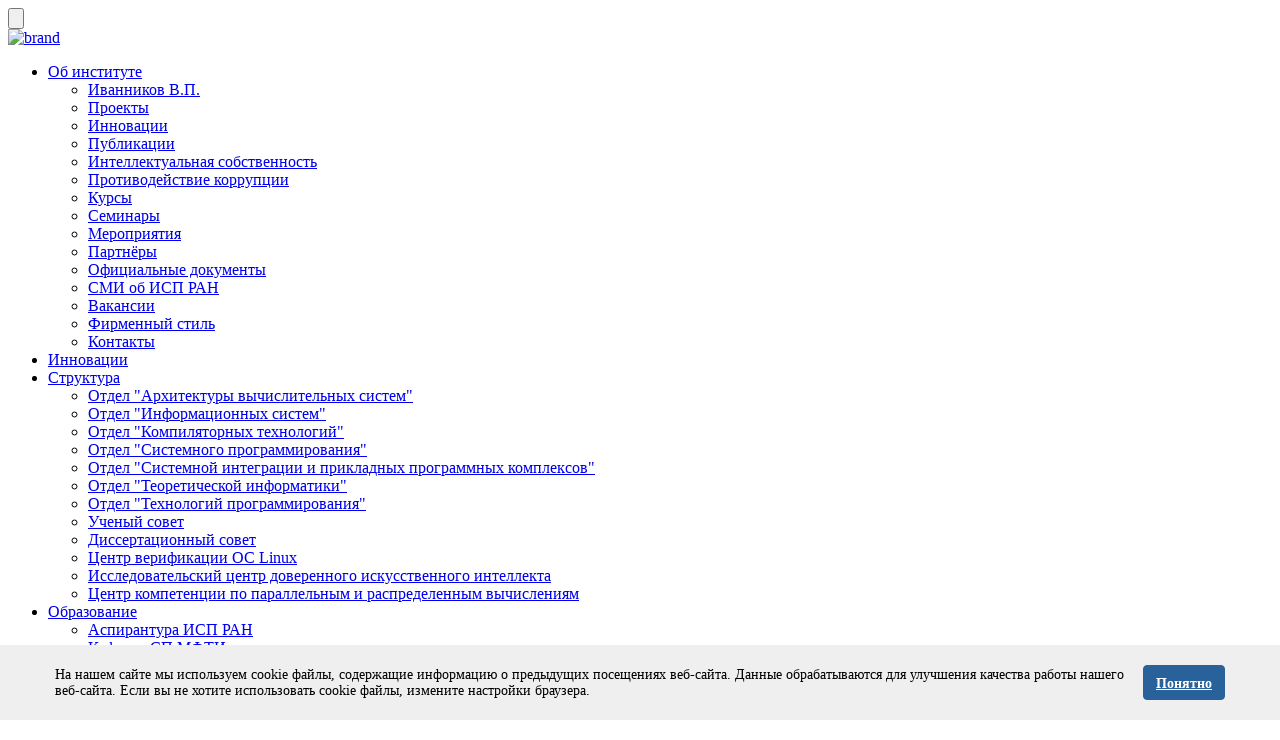

--- FILE ---
content_type: text/html; charset=UTF-8
request_url: https://www.ispras.ru/ai-center/activity.php
body_size: 8458
content:
<!DOCTYPE html>
<html lang="ru">
<head>
<meta name="viewport" content="width=device-width, initial-scale=1">
<title>Деятельность ИЦДИИ ИСП РАН</title>
<meta name="description" content="Деятельность Исследовательский центр доверенного искусственного интеллекта ИСП РАН." />
<link rel="shortcut icon" href="/favicon.png" type="image/x-icon">
<link rel="icon" href="/favicon.png" type="image/x-icon" />
<!-- Bootstrap Core CSS -->
<link href="/bitrix/templates/ispran/css/bootstrap.min.css" rel="stylesheet"/>
<link href="/bitrix/templates/ispran/css/bootstrap-theme.min.css" rel="stylesheet" />
<link href="/bitrix/templates/ispran/css/font-awesome.min.css" rel="stylesheet" />
<!-- Custom CSS -->
<link href="/bitrix/templates/ispran/css/magnific-popup.css" rel="stylesheet" />
<link href="/bitrix/templates/ispran/css/style.css" rel="stylesheet" />
<meta http-equiv="Content-Type" content="text/html; charset=UTF-8" />
<meta name="robots" content="index, follow" />
<meta name="description" content="Деятельность Исследовательский центр доверенного искусственного интеллекта ИСП РАН." />
<link href="/bitrix/cache/css/s1/ispran/template_e73f84d54db69ec99e91b3080b3c55e8/template_e73f84d54db69ec99e91b3080b3c55e8_v1.css?176899421410240" type="text/css" rel="stylesheet" data-template-style="true"/>
<script>(window.BX||top.BX).message({"pull_server_enabled":"N","pull_config_timestamp":0,"shared_worker_allowed":"Y","pull_guest_mode":"N","pull_guest_user_id":0,"pull_worker_mtime":1744806301});(window.BX||top.BX).message({"PULL_OLD_REVISION":"Для продолжения корректной работы с сайтом необходимо перезагрузить страницу."});</script>

<script src="/bitrix/js/pull/protobuf/protobuf.js?1637146788274055"></script>
<script src="/bitrix/js/pull/protobuf/model.min.js?163714678814190"></script>
<script src="/bitrix/js/main/core/core_promise.min.js?17688171282494"></script>
<script src="/bitrix/js/rest/client/rest.client.min.js?16371468289240"></script>
<script src="/bitrix/js/pull/client/pull.client.min.js?174759753149849"></script>


<script  src="/bitrix/cache/js/s1/ispran/template_bedcc264ccbfa874d611ce1d84f67944/template_bedcc264ccbfa874d611ce1d84f67944_v1.js?17689942141621"></script>

<style>
.tablebodytext{
display:none
}
</style>
<link rel="stylesheet" href="/bitrix/templates/ispran/fancybox/jquery.fancybox.css" type="text/css" media="screen" />
<style>
.thumb img {
filter: none; /* IE6-9 */
-webkit-filter: grayscale(0);
border-radius:5px;
background-color: #fff;
border: 1px solid #ddd;
padding:5px;
} 
.thumb img:hover { 
filter: gray; /* IE6-9 */ 
-webkit-filter: grayscale(1); 
} 
.thumb { 
padding:5px; 
} 
</style> 
<!-- HTML5 Shim and Respond.js IE8 support of HTML5 elements and media queries -->
<!-- WARNING: Respond.js doesn't work if you view the page via file:// -->
<!--[if lt IE 9]>
<script src="/bitrix/templates/ispran/js/html5shiv.js"></script>
<script src="/bitrix/templates/ispran/js/respond.js"></script>
<![endif]-->
</head>
<body>
<div class="main-wrapper">
<!-- Yandex.Metrika counter -->
<script type="text/javascript">
(function (d, w, c) {
(w[c] = w[c] || []).push(function() {
try {
w.yaCounter26788230 = new Ya.Metrika({id:26788230,
clickmap:true,
trackLinks:true,
accurateTrackBounce:true});
} catch(e) { }
});
var n = d.getElementsByTagName("script")[0],
s = d.createElement("script"),
f = function () { n.parentNode.insertBefore(s, n); };
s.type = "text/javascript";
s.async = true;
s.src = (d.location.protocol == "https:" ? "https:" : "http:") + "//mc.yandex.ru/metrika/watch.js";
if (w.opera == "[object Opera]") {
d.addEventListener("DOMContentLoaded", f, false);
} else { f(); }
})(document, window, "yandex_metrika_callbacks");
</script>
<noscript><div><img src="//mc.yandex.ru/watch/26788230" style="position:absolute; left:-9999px;" alt="" /></div></noscript>
<!-- /Yandex.Metrika counter -->
<div id="panel"></div>
<div class="navbar">
<div class="navbar-inner">
<div class="container navbar-container custnav">
<div class="navbar-header">
<button type="button" class="navbar-toggle" data-toggle="collapse" data-target=".navbar-ex1-collapse">
<span class="glyphicon glyphicon-align-justify"></span><br>
</button>
<div class="navbar-header">
<a href="/" class="navbar-brand">
<img src="/bitrix/templates/ispran/images/logo.png" alt="brand">
</a>
</div>
</div>
<div class="collapse navbar-collapse navbar-ex1-collapse">
    <ul class="nav navbar-nav">
                                                <li class="dropdown"><a href="/" class="white drpdwn">Об институте<span class="caret icon-drp"></span></a>
                    <ul class="dropdown-menu">
            
                                                                
            
                                                    
                                    <li class="dd-li"><a class="dd-a" href="/proceedings/ivannikov.php">Иванников В.П.</a></li>
                
                                                                
            
                                                    
                                    <li class="dd-li"><a class="dd-a" href="/projects/">Проекты</a></li>
                
                                                                
            
                                                    
                                    <li class="dd-li"><a class="dd-a" href="/technologies/">Инновации</a></li>
                
                                                                
            
                                                    
                                    <li class="dd-li"><a class="dd-a" href="/publications/">Публикации</a></li>
                
                                                                
            
                                                    
                                    <li class="dd-li"><a class="dd-a" href="/intellectual-property.php">Интеллектуальная собственность</a></li>
                
                                                                
            
                                                    
                                    <li class="dd-li"><a class="dd-a" href="/anti-corruption.php">Противодействие коррупции</a></li>
                
                                                                
            
                                                    
                                    <li class="dd-li"><a class="dd-a" href="/courses/">Курсы</a></li>
                
                                                                
            
                                                    
                                    <li class="dd-li"><a class="dd-a" href="/seminars/">Семинары</a></li>
                
                                                                
            
                                                    
                                    <li class="dd-li"><a class="dd-a" href="/events/">Мероприятия</a></li>
                
                                                                
            
                                                    
                                    <li class="dd-li"><a class="dd-a" href="/partners.php">Партнёры</a></li>
                
                                                                
            
                                                    
                                    <li class="dd-li"><a class="dd-a" href="/documents.php">Официальные документы</a></li>
                
                                                                
            
                                                    
                                    <li class="dd-li"><a class="dd-a" href="/smi/">СМИ об ИСП РАН</a></li>
                
                                                                
            
                                                    
                                    <li class="dd-li"><a class="dd-a" href="/vacancy.php">Вакансии</a></li>
                
                                                                
            
                                                    
                                    <li class="dd-li"><a class="dd-a" href="/style.php">Фирменный стиль</a></li>
                
                                                                
            
                                                    
                                    <li class="dd-li"><a class="dd-a last-link-dd" href="/contacts.php">Контакты</a></li>
                </ul>
                
                                                                
                        					<li class="link"><a href="/technologies/" class=" white drpdwn" title="">Инновации</a></li>
                                                                    <li class="dropdown"><a href="/divisions/" class="white drpdwn">Структура<span class="caret icon-drp"></span></a>
                    <ul class="dropdown-menu">
            
                                                                
            
                                                    
                                    <li class="dd-li"><a class="dd-a" href="/groups/csa/">Отдел "Архитектуры вычислительных систем"</a></li>
                
                                                                
            
                                                    
                                    <li class="dd-li"><a class="dd-a" href="/groups/modis/">Отдел "Информационных систем"</a></li>
                
                                                                
            
                                                    
                                    <li class="dd-li"><a class="dd-a" href="/groups/ctt/">Отдел "Компиляторных технологий"</a></li>
                
                                                                
            
                                                    
                                    <li class="dd-li"><a class="dd-a" href="/groups/sp/">Отдел "Системного программирования"</a></li>
                
                                                                
            
                                                    
                                    <li class="dd-li"><a class="dd-a" href="/groups/ppk/">Отдел "Системной интеграции и прикладных программных комплексов"</a></li>
                
                                                                
            
                                                    
                                    <li class="dd-li"><a class="dd-a" href="/groups/dma/">Отдел "Теоретической информатики"</a></li>
                
                                                                
            
                                                    
                                    <li class="dd-li"><a class="dd-a" href="/groups/se/">Отдел "Технологий программирования"</a></li>
                
                                                                
            
                                                    
                                    <li class="dd-li"><a class="dd-a" href="/academic-council/">Ученый совет</a></li>
                
                                                                
            
                                                    
                                    <li class="dd-li"><a class="dd-a" href="/dcouncil/">Диссертационный совет</a></li>
                
                                                                
            
                                                    
                                    <li class="dd-li"><a class="dd-a" href="http://www.linuxtesting.ru/">Центр верификации ОС Linux</a></li>
                
                                                                
            
                                                    
                                    <li class="dd-li"><a class="dd-a" href="/ai-center/">Исследовательский центр доверенного искусственного интеллекта</a></li>
                
                                                                
            
                                                    
                                    <li class="dd-li"><a class="dd-a last-link-dd" href="/hpc-center/">Центр компетенции по параллельным и распределенным вычислениям</a></li>
                </ul>
                
                                                                                <li class="dropdown"><a href="/education/" class="white drpdwn">Образование <span class="caret icon-drp"></span></a>
                    <ul class="dropdown-menu">
            
                                                                
            
                                                    
                                    <li class="dd-li"><a class="dd-a" href="/education/pgstudy/">Аспирантура ИСП РАН</a></li>
                
                                                                
            
                                                    
                                    <li class="dd-li"><a class="dd-a" href="/education/mipt/">Кафедра СП МФТИ</a></li>
                
                                                                
            
                                                    
                                    <li class="dd-li"><a class="dd-a" href="/education/cmc/">Кафедра СП ВМК МГУ</a></li>
                
                                                                
            
                                                    
                                    <li class="dd-li"><a class="dd-a" href="/education/hse/">Кафедра СП НИУ ВШЭ</a></li>
                
                                                                
            
                                                    
                                    <li class="dd-li"><a class="dd-a last-link-dd" href="/education/library/">Библиотека</a></li>
                </ul>
                
                                                                                <li class="dropdown"><a href="/editions/" class="white drpdwn">Издания<span class="caret icon-drp"></span></a>
                    <ul class="dropdown-menu">
            
                                                                
            
                                                    
                                    <li class="dd-li"><a class="dd-a" href="/publications/">Публикации ИСП РАН</a></li>
                
                                                                
            
                                                    
                                    <li class="dd-li"><a class="dd-a" href="/proceedings/">Журнал "Труды ИСП РАН"</a></li>
                
                                                                
            
                                                    
                                    <li class="dd-li"><a class="dd-a" href="/programming/">Журнал РАН "Программирование"</a></li>
                
                                                                
            
                                                    
                                    <li class="dd-li"><a class="dd-a" href="/preprints/">Препринты ИСП РАН</a></li>
                
                                                                
            
                                                    
                                    <li class="dd-li"><a class="dd-a" href="/mathbib/">Библиография Лаврова И.А.</a></li>
                
                                                                
            
                                                    
                                    <li class="dd-li"><a class="dd-a" href="/lipaev/">Книги Липаева В.В.</a></li>
                
                                                                
            
                                                    
                                    <li class="dd-li"><a class="dd-a last-link-dd" href="/lavrishcheva/">Книги Лаврищевой Е.М.</a></li>
                </ul>
                
                                                                
                        					<li class="link"><a href="/news/" class=" white drpdwn" title="">Новости</a></li>
                                                    
                        					<li class="link"><a href="/sdl/" class=" white drpdwn" title="">Лицензии</a></li>
                        </ul>
<ul class="nav navbar-nav navbar-right search-ul">
<li class="search">

<form action="/search/index.php">
    <input
        onfocus="
                                $(this).addClass('searchinp-a');
                                $(this).animate({width:'200px'} ,200).css('color', 'black').css('height', '30px').css('padding-top', '7px').css('padding-left', '30px').css('border', '1px #fff solid').css('border-radius','5px').css('background-color','#fff');
                                "
        onblur="if($(this).val()=='')
                                {
                                    $(this).removeClass('searchinp-a');
                                    $(this).animate({width:'1px'},200).css('border', 'none').css('background-color','transparent');
                                }"
        class="searchinput"
        name="q"
        type="text"
        value=""/>
</form>


</li>
</ul>
</div>
</div>
</div>
</div> <!-- /.navbar -->
<section class="container">
<div class="row">
<div class="col-md-10 ">
<h1 class="main-title">Деятельность ИЦДИИ ИСП РАН</h1>
</div>

<div class="col-md-2 language-fl">


			<span class="active">
                            <img class="ing-ru" src="/bitrix/templates/ispran/images/ru_flag.png" alt="">
            		</span>
	

	                            
		<a href="/en/ai-center/activity.php" title="ispran_en">
                            <img src="/bitrix/templates/ispran/images/en_flag.png" alt="">
                    </a>
	
</div>
</div>
<hr class="under_title">

</section>
<div class="for-t-p">
<div class="container main-container">
<div class="row">

<div class="col-md-3 col-lg-3 lincdiv">

    <ul class="nav nav-pills nav-stacked nav-ul">
        
            <li class="h-li li-in-pills"><a href="/ai-center/" class=" a-link-li " title="О центре">О центре</a></li>

        
            <li class="h-li li-in-pills"><a href="/ai-center/activity.php" class="selected a-link-li " title="Деятельность центра">Деятельность центра</a></li>

        
            <li class="h-li li-in-pills"><a href="/ai-center/publications.php" class=" a-link-li " title="Публикации">Публикации</a></li>

        
            <li class="h-li li-in-pills"><a href="/ai-center/contacts.php" class=" a-link-li last" title="Контакты">Контакты</a></li>

            </ul>

<br/>
<h3 class="title-container">
    Новости</h3>
	
    <div class="news first-news">

		
			<span class="title-news"><span class="circle">18</span> Декабря, 2025</span>
				            <a href="/news/konkurs-na-zameshchenie-dolzhnosti-18.12.2025/" class="text_new">Конкурс на замещение должности</a>
		
	</div>
	
    <div class="news ">

		
			<span class="title-news"><span class="circle">18</span> Декабря, 2025</span>
				            <a href="/news/isprasopen-2025-report/" class="text_new">Открытая конференция ИСП РАН 2025: итоги и ключевые темы</a>
		
	</div>
	
    <div class="news ">

		
			<span class="title-news"><span class="circle">24</span> Ноября, 2025</span>
				            <a href="/news/konkurs-na-zameshchenie-dolzhnosti-24.11.2025/" class="text_new">Конкурс на замещение должности</a>
		
	</div>
</div><!--end news-->
<div class="col-md-9 col-lg-9 main-inform">
<h2>Облачная платформа для разработки доверенных систем, использующих технологии искусственного интеллекта (Платформа Доверенного Искусственного Интеллекта, ДИИ)</h2>
<p>Платформа ДИИ — облачная платформа для разработки доверенных систем искусственного интеллекта. Обеспечивает автоматизацию процессов по выявлению и устранению угроз, возникающих на всех этапах жизненного цикла разработки моделей машинного обучения.</p>

<h4>Инфраструктура</h4>
<ul>
<li>MLOps ядро платформы;</li>
<li>инструменты тестирования уязвимости к атакам, защит, интерпретации;</li>
<li>репозиторий доверенных фреймворков;</li>
<li>среда анализа безопасности фреймворков;</li>
<li>бенчмарки для проведения экспериментов.</li>
</ul>

<p><b>Подробнее:</b> <a href="https://www.ispras.ru/technologies/tai/">https://www.ispras.ru/technologies/tai/</a></p>

<p>В 2024 выпущены новые версии доверенных фреймворков TrustFlow (на базе версий TensorFlow: 2.12, 2.16.1) и TrustTorch (на базе версий PyTorch: 1.11.0, 2.0.0, 2.3.0).</p>
<p>Фреймворк TrustTorch прошел государственные испытания в составе изделия. Изделие рекомендовано для принятия на снабжение Вооруженных Сил Российской Федерации и организации промышленного (серийного) производства.</p>

<h2>Доверенная версия платформы Talisman для построения интеллектуальных информационно-аналитических систем</h2>

<p><b>Talisman</b> – это комплекс взаимосвязанных программных инструментов для автоматизации типовых задач обработки данных, включая их сбор, интеграцию, анализ, хранение и визуализацию. Обеспечивает быструю разработку специализированных многопользовательских интеллектуальных аналитических систем, объединяющих информацию из внутренних баз данных и открытых источников сети Интернет (в том числе из социальных сетей).</p>

<h4>Особенности и преимущества</h4>
<p>Talisman использует технологии больших данных и передовые методы искусственного интеллекта для извлечения информации из произвольных источников. Позволяет быстро создавать интеллектуальные аналитические системы, используя подходы Low-code и No-code. Постоянно обучается на результатах работы аналитика, не требуя дополнительных трудозатрат.</p>

<p>Доверенная версия обеспечивает:</p>
<ul>
<li>интеграцию с платформой ДИИ для управления моделями машинного обучения;</li>
<li>непрерывное обеспечение актуальности и безопасности ML моделей.</li>
</ul>

<p><b>Подробнее:</b> <a href="https://www.ispras.ru/technologies/talisman/">https://www.ispras.ru/technologies/talisman/</a></p>

<!--<p><img width="100%" src="images/activity-center.jpg" alt="Деятельность ИЦДИИ ИСП РАН" /></p>

<h4>1. Доверенные фреймворки машинного обучения TensorFlow и PyTorh.</h4>
<p>С августа 2022 года сотрудниками ИЦДИИ исправлено около 60 ошибок во фреймворках. Все они приняты в основные ветки TensorFlow и PyTorch.</p>
<p><b>Специфика внедрения:</b></p>
<ul>
<li>непрерывная работа по выявлению дефектов фреймворков;
<li>синхронизация с оригинальными открытыми версиями.
</ul>

<p><b>Результаты 2022 года:</b></p>
<p>Уменьшение числа угроз безопасности систем ИИ за счет использования доверенных фреймворков:</p>
<ul>
<li>апробация на решениях индустриальных партнеров;</li>
<li>внедрение в «Kaspersky Machine Learning for Anomaly Detection» v. 3.0.</li>
</ul>

<p>Обеспечение технологической независимости:</p>
<ul>
<li>формирование коллектива, который может оперативно исправлять уязвимости в базовом ПО для машинного обучения.</li>
</ul>

<p><b>В планах на 2023 год:</b></p>
<ul>
<li>инициативная сертификация для нового заказчика АО «КТ – Беспилотные системы»;</li>
<li>отчуждаемая методика разработки доверенных фреймворков машинного обучения;</li>
<li>новые версии доверенных фреймворков.</li>
</ul>

<h4>2. Доверенная версия платформы Talisman.</h4>

<p><a href="/technologies/talisman/">Платформа Talisman</a> предназначена для построения интеллектуальных информационно-аналитических систем.</p>
<p>Соответствует критериям доверия к системам, использующим технологии искусственного интеллекта. Критерии разработаны в рамках мероприятия 46 Программы Центра, ожидается официальный документ от ФСТЭК РФ в 2023 году.</p>
<p>Решается задача применения разработанных технологий и методик к платформе Talisman, в том числе апробация и доработка фреймворков, а также уточнение критериев доверия с учетом специфики платформы. Ведётся анализ используемых датасетов и моделей машинного обучения.</p>

<p><b>В планах на 2023 год:</b></p>
<ul>
<li>апробация и внедрение платформы у индустриальных партнёров (IPC, «ЕС-Лизинг»).</li>
</ul>-->

</div>
</div>
</div>
<footer class="footer">
<div class="container">
<div class="row rowfoot">
<div class="col-md-12 col-lg-12 white copyright">
<p>Copyright © 1994-2026 ИСП РАН. 109004, г. Москва, ул. А. Солженицына, дом 25. <a href="/anti-corruption/">Противодействие коррупции</a>. <a href="https://secure-software.ru/">Разработка безопасного программного обеспечения (РБПО)</a>
<br />Продолжая использовать наш сайт, вы даете согласие на обработку файлов cookies и других пользовательских данных, в соответствии с <a href="/privacy-policy/">Политикой конфиденциальности</a></p></div>
</div>
</div><!--/.container-->
</footer>
<!--<div class="mfp-hide">
<div id="popup" class="popup_new clearfix">
<h3>Открытая конференция ИСП РАН 2016</h3>
<p>1-2 декабря Институт системного программирования Российской академии наук проведет первую научно-практическую Открытую конференцию, посвященную фундаментальным исследованиям ИСП РАН, технологиям и практическим разработкам, которые ранее были закрыты по соглашениям с заказчиками проектов. Участникам представят последние проекты по внедрению новых технологий в промышленность, реализованные совместно с зарубежными и российскими индустриальными партнерами.</p>
<a target="_blank" href="http://www.isprasopen.ru" class="more">Подробнее</a>
<img src="/bitrix/templates/ispran/images/logo.png" alt="brand">
</div>
</div>-->
<!-- jQuery Version 1.11.0 -->
<script src="/bitrix/templates/ispran/js/jquery-1.11.0.js"></script>
<script src="/bitrix/templates/ispran/js/jquery.mask.min.js"></script>
<!-- Bootstrap Core JavaScript -->
<script src="/bitrix/templates/ispran/js/bootstrap.js"></script>
<!-- Custom JavaScript -->
<!--<script src="/bitrix/templates/ispran/js/jquery.magnific-popup.min.js"></script>-->
<script src="https://cdnjs.cloudflare.com/ajax/libs/slick-carousel/1.9.0/slick.min.js" integrity="sha512-HGOnQO9+SP1V92SrtZfjqxxtLmVzqZpjFFekvzZVWoiASSQgSr4cw9Kqd2+l8Llp4Gm0G8GIFJ4ddwZilcdb8A==" crossorigin="anonymous" referrerpolicy="no-referrer"></script>
<link rel="stylesheet" href="https://cdnjs.cloudflare.com/ajax/libs/slick-carousel/1.9.0/slick.min.css" integrity="sha512-yHknP1/AwR+yx26cB1y0cjvQUMvEa2PFzt1c9LlS4pRQ5NOTZFWbhBig+X9G9eYW/8m0/4OXNx8pxJ6z57x0dw==" crossorigin="anonymous" referrerpolicy="no-referrer" />
<link rel="stylesheet" href="https://cdnjs.cloudflare.com/ajax/libs/slick-carousel/1.9.0/slick-theme.min.css" integrity="sha512-17EgCFERpgZKcm0j0fEq1YCJuyAWdz9KUtv1EjVuaOz8pDnh/0nZxmU6BBXwaaxqoi9PQXnRWqlcDB027hgv9A==" crossorigin="anonymous" referrerpolicy="no-referrer" />
<script src="/bitrix/templates/ispran/js/main.js"></script>
<script type="text/javascript" src="/bitrix/templates/ispran/fancybox/jquery.fancybox.pack.js"></script> 
<script type="text/javascript"> 
$(document).ready(function() { 
$("a.fancyimage").fancybox(); 
}); 
</script>
<style type="text/css">
    .cookie_container {
        width:100%;
        clear:both;
        background: #efefef;
        position: fixed;
        bottom: 0;
        z-index: 2;
        left: 0;
        right: 0;
        
        visibility: visible;
        opacity: 1;
        transition: opacity 2s linear;
    }
    .cookie_container.hidden {
        visibility: hidden;
        opacity: 0;
        transition: visibility 0s 2s, opacity 2s linear;
    }
    .cookie_block{
        width:100%;
        max-width:1170px;
        margin:0 auto;
        padding:20px;
        display:flex;
        align-items: center;
        gap:15px;
    }
    @media (max-width: 600px){
        .cookie_block{
            flex-direction: column;
        }
    }
    .cookie_text {
        font-size: 14px;
    }
    .cookie_btn {
        display: inline-block;
        padding: 10px 12px 7px 12px;
        background: #29619b;
        color: #fff;
        font-weight: 600;
        border-radius: 4px;
        line-height: 16px;
        font-size: 14px;
        transition: 0.3s all;
        border:solid 1px #29619b;
    }
    .cookie_btn:hover {
        background: #ebebeb;
        color: #000;
        text-decoration: none;
    }
</style>
<script type="text/javascript">
    function setCookieAcceptation(){
        let name = 'COOKIE_ACCEPTED', value = 'Y', options;
        
        options = options || {path: "/"};

        var expires = options.expires;

        if (typeof expires === "number" && expires) {
            var d = new Date();
            d.setTime(d.getTime() + expires * 1000);
            expires = options.expires = d;
        }
        if (expires && expires.toUTCString) {
            options.expires = expires.toUTCString();
        }

        value = encodeURIComponent(value);

        var updatedCookie = name + "=" + value;

        for (var propName in options) {
            updatedCookie += "; " + propName;
            var propValue = options[propName];
            if (propValue !== true) {
                updatedCookie += "=" + propValue;
            }
        }

        document.cookie = updatedCookie;
        
        document.getElementById('cookie_container').classList.add("hidden");
    }
</script>

<div class="cookie_container" id="cookie_container">
    <div class="cookie_block">
        <div class="cookie_text">На нашем сайте мы используем cookie файлы, содержащие информацию о предыдущих посещениях веб-сайта. Данные обрабатываются для улучшения качества работы нашего веб-сайта. Если вы не хотите использовать cookie файлы, измените настройки браузера.</div>
        <a href="#" onclick="setCookieAcceptation();return false;" class="cookie_btn">Понятно</a>
    </div>
</div></body>
</html>
